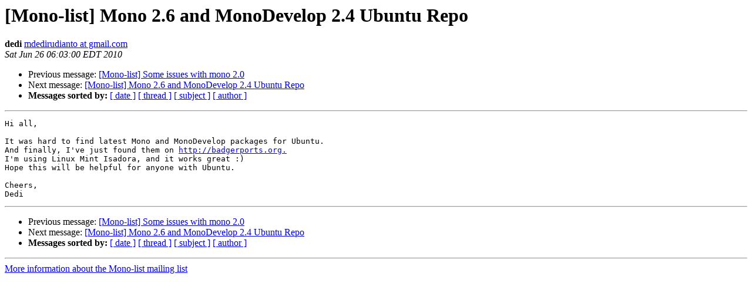

--- FILE ---
content_type: text/html; charset=utf-8
request_url: https://mono.github.io/mail-archives/mono-list/2010-June/045366.html
body_size: 636
content:
<!DOCTYPE HTML PUBLIC "-//W3C//DTD HTML 3.2//EN">
<HTML>
 <HEAD>
   <TITLE> [Mono-list] Mono 2.6 and MonoDevelop 2.4 Ubuntu Repo
   </TITLE>
   <LINK REL="Index" HREF="index.html" >
   <LINK REL="made" HREF="mailto:mono-list%40lists.ximian.com?Subject=%5BMono-list%5D%20Mono%202.6%20and%20MonoDevelop%202.4%20Ubuntu%20Repo&In-Reply-To=">
   <META NAME="robots" CONTENT="index,nofollow">
   <META http-equiv="Content-Type" content="text/html; charset=us-ascii">
   <LINK REL="Previous"  HREF="045365.html">
   <LINK REL="Next"  HREF="045367.html">
 </HEAD>
 <BODY BGCOLOR="#ffffff">
   <H1>[Mono-list] Mono 2.6 and MonoDevelop 2.4 Ubuntu Repo</H1>
    <B>dedi</B> 
    <A HREF="mailto:mono-list%40lists.ximian.com?Subject=%5BMono-list%5D%20Mono%202.6%20and%20MonoDevelop%202.4%20Ubuntu%20Repo&In-Reply-To="
       TITLE="[Mono-list] Mono 2.6 and MonoDevelop 2.4 Ubuntu Repo">mdedirudianto at gmail.com
       </A><BR>
    <I>Sat Jun 26 06:03:00 EDT 2010</I>
    <P><UL>
        <LI>Previous message: <A HREF="045365.html">[Mono-list] Some issues with mono 2.0
</A></li>
        <LI>Next message: <A HREF="045367.html">[Mono-list] Mono 2.6 and MonoDevelop 2.4 Ubuntu Repo
</A></li>
         <LI> <B>Messages sorted by:</B> 
              <a href="date.html#45366">[ date ]</a>
              <a href="thread.html#45366">[ thread ]</a>
              <a href="subject.html#45366">[ subject ]</a>
              <a href="author.html#45366">[ author ]</a>
         </LI>
       </UL>
    <HR>  
<!--beginarticle-->
<PRE>Hi all,

It was hard to find latest Mono and MonoDevelop packages for Ubuntu.
And finally, I've just found them on <A HREF="http://badgerports.org.">http://badgerports.org.</A>
I'm using Linux Mint Isadora, and it works great :)
Hope this will be helpful for anyone with Ubuntu.

Cheers,
Dedi
</PRE>


<!--endarticle-->
    <HR>
    <P><UL>
        <!--threads-->
	<LI>Previous message: <A HREF="045365.html">[Mono-list] Some issues with mono 2.0
</A></li>
	<LI>Next message: <A HREF="045367.html">[Mono-list] Mono 2.6 and MonoDevelop 2.4 Ubuntu Repo
</A></li>
         <LI> <B>Messages sorted by:</B> 
              <a href="date.html#45366">[ date ]</a>
              <a href="thread.html#45366">[ thread ]</a>
              <a href="subject.html#45366">[ subject ]</a>
              <a href="author.html#45366">[ author ]</a>
         </LI>
       </UL>

<hr>
<a href="http://lists.ximian.com/mailman/listinfo/mono-list">More information about the Mono-list
mailing list</a><br>
</body></html>
